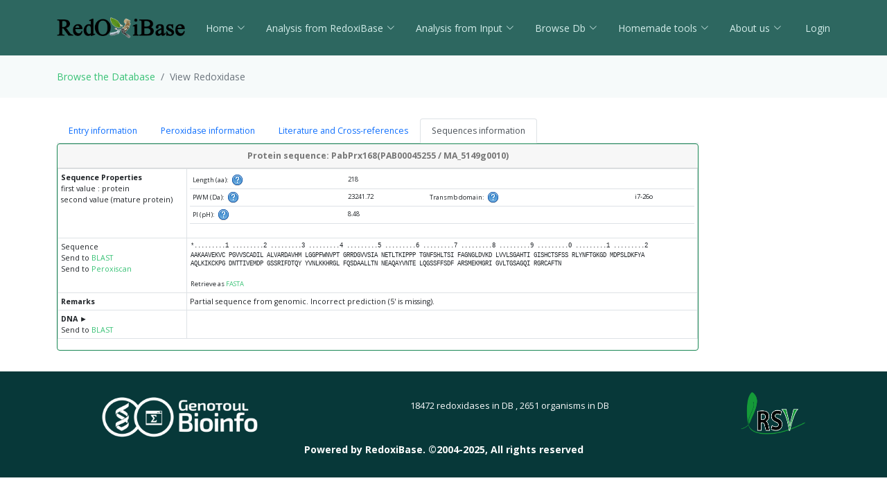

--- FILE ---
content_type: application/javascript
request_url: https://redoxibase.toulouse.inrae.fr/assets/vendor/jquery/serializeAnything.js
body_size: 770
content:
/* @projectDescription jQuery Serialize Anything - Serialize anything (and not just forms!)
 * @author Bramus! (Bram Van Damme)
 * @version 1.0
 * @website: http://www.bram.us/
 * @license : BSD
*/

(function($) {

    $.fn.serializeAnything = function() {

        var toReturn    = [];
        var els         = $(this).find(':input').get();

        $.each(els, function() {
            if (this.name && !this.disabled && (this.checked || /select|textarea/i.test(this.nodeName) || /text|hidden|password/i.test(this.type))) {
                var val = $(this).val();
                toReturn.push( encodeURIComponent(this.name) + "=" + encodeURIComponent( val ) );
            }
        });

        return toReturn.join("&").replace(/%20/g, "+");

    }

})(jQuery);


--- FILE ---
content_type: application/javascript
request_url: https://redoxibase.toulouse.inrae.fr/assets/Amoeba/assets/vendor/php-email-form/validate.js
body_size: 2731
content:
/**
* PHP Email Form Validation - v3.2
* URL: https://bootstrapmade.com/php-email-form/
* Author: BootstrapMade.com
*/
(function () {
  "use strict";

  let forms = document.querySelectorAll('.php-email-form');

  forms.forEach( function(e) {
    e.addEventListener('submit', function(event) {
      event.preventDefault();

      let thisForm = this;

      let action = thisForm.getAttribute('action');
      let recaptcha = thisForm.getAttribute('data-recaptcha-site-key');
      
      if( ! action ) {
        displayError(thisForm, 'The form action property is not set!')
        return;
      }
      thisForm.querySelector('.loading').classList.add('d-block');
      thisForm.querySelector('.error-message').classList.remove('d-block');
      thisForm.querySelector('.sent-message').classList.remove('d-block');

      let formData = new FormData( thisForm );

      if ( recaptcha ) {
        if(typeof grecaptcha !== "undefined" ) {
          grecaptcha.ready(function() {
            try {
              grecaptcha.execute(recaptcha, {action: 'php_email_form_submit'})
              .then(token => {
                formData.set('recaptcha-response', token);
                php_email_form_submit(thisForm, action, formData);
              })
            } catch(error) {
              displayError(thisForm, error)
            }
          });
        } else {
          displayError(thisForm, 'The reCaptcha javascript API url is not loaded!')
        }
      } else {
        php_email_form_submit(thisForm, action, formData);
      }
    });
  });

  function php_email_form_submit(thisForm, action, formData) {
    fetch(action, {
      method: 'POST',
      body: formData,
      headers: {'X-Requested-With': 'XMLHttpRequest'}
    })
    .then(response => {
      if( response.ok ) {
        return response.text()
      } else {
        throw new Error(`${response.status} ${response.statusText} ${response.url}`); 
      }
    })
    .then(data => {
      thisForm.querySelector('.loading').classList.remove('d-block');
      if (data.trim() == 'OK') {
        thisForm.querySelector('.sent-message').classList.add('d-block');
        thisForm.reset(); 
      } else {
        throw new Error(data ? data : 'Form submission failed and no error message returned from: ' + action); 
      }
    })
    .catch((error) => {
      displayError(thisForm, error);
    });
  }

  function displayError(thisForm, error) {
    thisForm.querySelector('.loading').classList.remove('d-block');
    thisForm.querySelector('.error-message').innerHTML = error;
    thisForm.querySelector('.error-message').classList.add('d-block');
  }

})();
